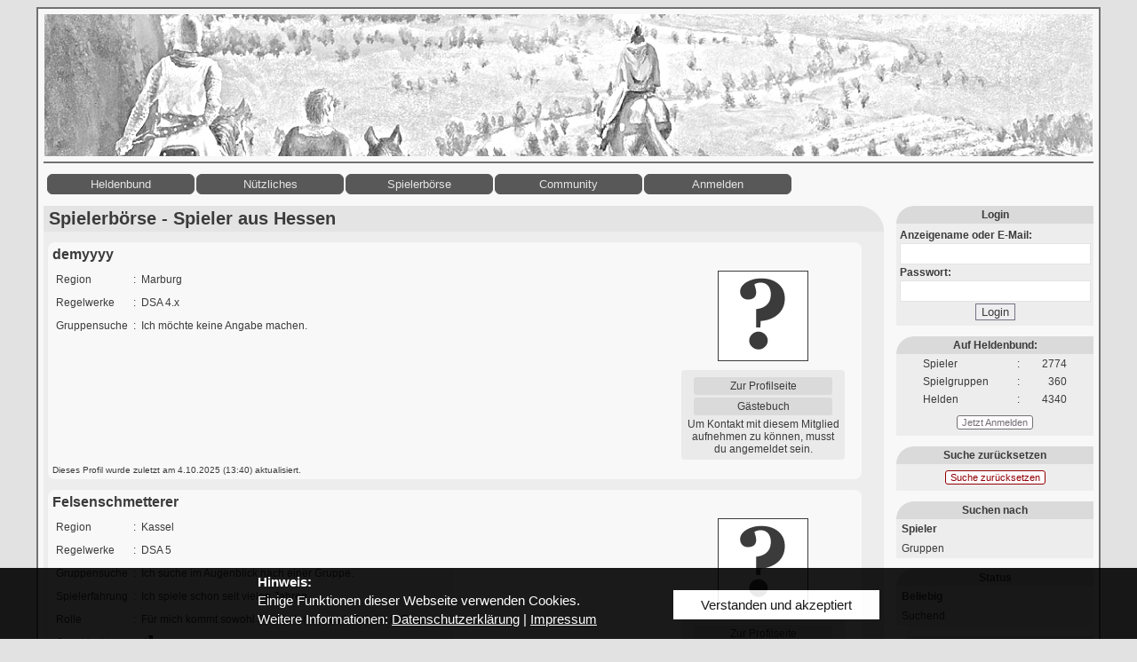

--- FILE ---
content_type: text/html; charset=UTF-8
request_url: https://heldenbund.de/index.php?seite=20&land=182
body_size: 39068
content:
<?xml version="1.0" encoding="UTF-8" ?>
<!DOCTYPE html PUBLIC "-//W3C//DTD XHTML 1.0 Strict//EN" "http://www.w3.org/TR/xhtml1/DTD/xhtml1-strict.dtd">
<html xmlns="http://www.w3.org/1999/xhtml">
	<head>
		<title>Heldenbund.de</title>
		<meta http-equiv="Content-Type" content="text/html; charset=utf-8" />

		<meta http-equiv="cache-control" content="no-cache" />
		<meta http-equiv="pragma" content="no-cache" />
		<meta http-equiv="expires" content="-1" />

    <meta name="title" content="Heldenbund.de - DSA Spieler- und Gruppensuche, Heldenverwaltung und mehr" />
    <meta name="description" content="Suche DSA Spieler oder Spielgruppen in der Spielerbörse." />
    <meta name="keywords" content="DSA, Spielersuche, Helden, Spielgruppen, Pen, Paper" />
    <meta name="author" content="Martin Leimbach" />
    <meta name="robots" content="index, follow" />
    <meta name="revisit-after" content="10" />
    <meta name="copyright" content="Martin Leimbach" />

    <meta property="og:title" content="Heldenbund" />
    <meta property="og:image" content="http://www.heldenbund.de/img/og.jpg" />
    <meta property="og:url" content="http://www.heldenbund.de" />
    <meta property="og:type" content="website" />
    <meta property="og:site_name" content="Heldenbund.de" />
    <meta property="og:description" content="Spielerb&ouml;rse, Gruppen- und Heldenverwaltung." />

    <script type="text/javascript" src="js/basic.js?v=1657633834"></script>
		<script type="text/javascript" src="js/jquery-1.8.3.min.js"></script>
		<link rel="stylesheet" type="text/css" href="css/css.css?v=1657633816" />
	</head>
	<body>
	  <div id="seite">
	    <div id="header">
	      <img src="img/header.jpg" alt="Header" />
	    </div>
<div id="topnav">
	<ul>

		<li class="topnav_kat" style="margin-left:2px;">
			<a href="index.php?seite=1">Heldenbund</a>
			<ul>
				<li class="topnav_entry" style="margin-top:25px;"><a href="index.php?seite=1">Startseite</a></li>
				<li class="topnav_entry"><a href="index.php?seite=7">Informationen</a></li><li class="topnav_entry"><a href="index.php?seite=10">Jetzt Anmelden</a></li>
				<li class="topnav_entry"><a href="index.php?seite=6">Nutzungsbedingungen</a></li>
				<li class="topnav_entry"><a href="index.php?seite=15">Hilfe</a></li>
				<li class="topnav_entry"><a href="index.php?seite=5">Impressum</a></li>
				<li class="topnav_entry"><a href="index.php?seite=9">Datenschutzerklärung</a></li>
			</ul>
		</li>
		<li class="topnav_kat">
			<a href="index.php?seite=700">N&uuml;tzliches</a>
			<ul>
				<li class="topnav_entry" style="margin-top:25px;"><a href="index.php?seite=701&amp;acat=0">Alriks Kramladen</a></li>
				<li class="topnav_entry"><a href="index.php?seite=8">Downloads</a></li>
				<li class="topnav_entry"><a href="index.php?seite=710">DSA 4.x Steigerungstabelle</a></li>
				<li class="topnav_entry"><a href="index.php?seite=711">DSA 5 Steigerungstabelle</a></li>
				<li class="topnav_entry"><a href="index.php?seite=720">DSA 5 Index</a></li>
				<li class="topnav_entry"><a href="index.php?seite=3">Artikel</a></li>
			</ul>
		</li>
		<li class="topnav_kat">
			<a href="index.php?seite=20&amp;land=-1">Spielerb&ouml;rse</a>
			<ul><li class="topnav_entry" style="margin-top:25px;"><a href="index.php?seite=20&amp;land=187">Baden-W&uuml;rttemberg</a></li><li class="topnav_entry"><a href="index.php?seite=20&amp;land=183">Bayern</a></li><li class="topnav_entry"><a href="index.php?seite=20&amp;land=186">Berlin</a></li><li class="topnav_entry"><a href="index.php?seite=20&amp;land=188">Brandenburg</a></li><li class="topnav_entry"><a href="index.php?seite=20&amp;land=189">Bremen</a></li><li class="topnav_entry"><a href="index.php?seite=20&amp;land=185">Hamburg</a></li><li class="topnav_entry"><a href="index.php?seite=20&amp;land=182">Hessen</a></li><li class="topnav_entry"><a href="index.php?seite=20&amp;land=190">Mecklenburg-Vorpommern</a></li><li class="topnav_entry"><a href="index.php?seite=20&amp;land=191">Niedersachsen</a></li><li class="topnav_entry"><a href="index.php?seite=20&amp;land=192">Nordrhein-Westfalen</a></li><li class="topnav_entry"><a href="index.php?seite=20&amp;land=193">Rheinland-Pfalz</a></li><li class="topnav_entry"><a href="index.php?seite=20&amp;land=194">Saarland</a></li><li class="topnav_entry"><a href="index.php?seite=20&amp;land=184">Sachsen</a></li><li class="topnav_entry"><a href="index.php?seite=20&amp;land=195">Sachsen-Anhalt</a></li><li class="topnav_entry"><a href="index.php?seite=20&amp;land=196">Schleswig-Holstein</a></li><li class="topnav_entry"><a href="index.php?seite=20&amp;land=197">Th&uuml;ringen</a></li><li class="topnav_entry"><a href="index.php?seite=20&amp;land=1438">&Ouml;sterreich</a></li><li class="topnav_entry"><a href="index.php?seite=20&amp;land=1448">Schweiz</a></li></ul>
		</li>
		<li class="topnav_kat">
			<a href="index.php?seite=200">Community</a>
			<ul>
				<li class="topnav_entry" style="margin-top:25px;"><a href="index.php?seite=200">Foren</a></li></ul>
		</li>
	  	<li class="topnav_kat">
	  	  <a href="index.php?seite=10">Anmelden</a>
	  	</li></ul>
</div><div id="content"><div id="headline">Spielerb&ouml;rse - Spieler aus Hessen</div>
		<div class="profil">
			<div class="profil_headline">demyyyy</div>
			<div class="profil_content">
				<table>
					<tr>
						<td class="eingabe_beschriftung">Region</td>
						<td class="eingabe_beschriftung">:</td>
						<td class="eingabe_feld">Marburg</td>
					</tr>
					<tr>
						<td class="eingabe_beschriftung">Regelwerke</td>
						<td class="eingabe_beschriftung">:</td>
						<td class="eingabe_feld">DSA 4.x</td>
					</tr>
					<tr>
						<td class="eingabe_beschriftung">Gruppensuche</td>
						<td class="eingabe_beschriftung">:</td>
						<td class="eingabe_feld">Ich m&ouml;chte keine Angabe machen.
						</td>
					</tr></table>
			</div>
			<div class="profil_options">
				<div style="text-align:center;padding:4px;"><img src="img/noava.jpg" alt="Kein Avatar" />
				</div>
				<div class="profil_options_block"><a href="index.php?seite=400&amp;user=2940" class="profil_button">Zur Profilseite</a><a href="index.php?seite=425&amp;user=2940" class="profil_button">G&auml;stebuch</a>Um Kontakt mit diesem Mitglied aufnehmen zu k&ouml;nnen, musst du angemeldet sein.
				</div>
			</div>
			<div class="cleardummy"></div>
			<div class="profil_footer">Dieses Profil wurde zuletzt am 4.10.2025 (13:40) aktualisiert.</div>
		</div>
		<div class="profil">
			<div class="profil_headline">Felsenschmetterer</div>
			<div class="profil_content">
				<table>
					<tr>
						<td class="eingabe_beschriftung">Region</td>
						<td class="eingabe_beschriftung">:</td>
						<td class="eingabe_feld">Kassel</td>
					</tr>
					<tr>
						<td class="eingabe_beschriftung">Regelwerke</td>
						<td class="eingabe_beschriftung">:</td>
						<td class="eingabe_feld">DSA 5</td>
					</tr>
					<tr>
						<td class="eingabe_beschriftung">Gruppensuche</td>
						<td class="eingabe_beschriftung">:</td>
						<td class="eingabe_feld">Ich suche im Augenblick nach einer Gruppe.
						</td>
					</tr>
						<tr>
							<td class="eingabe_beschriftung">Spielerfahrung</td>
							<td class="eingabe_beschriftung">:</td>
							<td class="eingabe_feld">Ich spiele schon seit vielen Jahren.
							</td>
						</tr>
					<tr>
						<td class="eingabe_beschriftung">Rolle</td>
						<td class="eingabe_beschriftung">:</td>
						<td class="eingabe_feld">F&uuml;r mich kommt sowohl Spielleiter als auch Spieler in Frage
							</td>
						</tr>
						<tr>
							<td class="eingabe_beschriftung">Geschlecht</td>
							<td class="eingabe_beschriftung">:</td>
							<td class="eingabe_feld"><img src="img/m.png" alt="M" />
							</td>
						</tr></table>
			</div>
			<div class="profil_options">
				<div style="text-align:center;padding:4px;"><img src="img/noava.jpg" alt="Kein Avatar" />
				</div>
				<div class="profil_options_block"><a href="index.php?seite=400&amp;user=2906" class="profil_button">Zur Profilseite</a><a href="index.php?seite=425&amp;user=2906" class="profil_button">G&auml;stebuch</a>Um Kontakt mit diesem Mitglied aufnehmen zu k&ouml;nnen, musst du angemeldet sein.
				</div>
			</div>
			<div class="cleardummy"></div>
			<div class="profil_footer">Dieses Profil wurde zuletzt am 27.10.2024 (12:55) aktualisiert.</div>
		</div>
		<div class="profil">
			<div class="profil_headline">Roban zu Greifenau</div>
			<div class="profil_content">
				<table>
					<tr>
						<td class="eingabe_beschriftung">Region</td>
						<td class="eingabe_beschriftung">:</td>
						<td class="eingabe_feld">Bad Homburg</td>
					</tr>
					<tr>
						<td class="eingabe_beschriftung">Regelwerke</td>
						<td class="eingabe_beschriftung">:</td>
						<td class="eingabe_feld">DSA 4.x</td>
					</tr>
					<tr>
						<td class="eingabe_beschriftung">Gruppensuche</td>
						<td class="eingabe_beschriftung">:</td>
						<td class="eingabe_feld">Ich m&ouml;chte keine Angabe machen.
						</td>
					</tr></table>
			</div>
			<div class="profil_options">
				<div style="text-align:center;padding:4px;"><img src="img/noava.jpg" alt="Kein Avatar" />
				</div>
				<div class="profil_options_block"><a href="index.php?seite=400&amp;user=2868" class="profil_button">Zur Profilseite</a><a href="index.php?seite=425&amp;user=2868" class="profil_button">G&auml;stebuch</a>Um Kontakt mit diesem Mitglied aufnehmen zu k&ouml;nnen, musst du angemeldet sein.
				</div>
			</div>
			<div class="cleardummy"></div>
			<div class="profil_footer">Dieses Profil wurde zuletzt am 9.08.2023 (14:02) aktualisiert.</div>
		</div>
		<div class="profil">
			<div class="profil_headline">Siremikesh</div>
			<div class="profil_content">
				<table>
					<tr>
						<td class="eingabe_beschriftung">Region</td>
						<td class="eingabe_beschriftung">:</td>
						<td class="eingabe_feld">Darmstadt</td>
					</tr>
					<tr>
						<td class="eingabe_beschriftung">Regelwerke</td>
						<td class="eingabe_beschriftung">:</td>
						<td class="eingabe_feld">DSA 4.x</td>
					</tr>
					<tr>
						<td class="eingabe_beschriftung">Gruppensuche</td>
						<td class="eingabe_beschriftung">:</td>
						<td class="eingabe_feld">Ich suche im Augenblick nach einer Gruppe.
						</td>
					</tr>
						<tr>
							<td class="eingabe_beschriftung">Spielerfahrung</td>
							<td class="eingabe_beschriftung">:</td>
							<td class="eingabe_feld">Ich besitze schon Spielerfahrung.
							</td>
						</tr>
					<tr>
						<td class="eingabe_beschriftung">Rolle</td>
						<td class="eingabe_beschriftung">:</td>
						<td class="eingabe_feld">Ich bin bevorzugt Spieler
							</td>
						</tr>
						<tr>
							<td class="eingabe_beschriftung">Geschlecht</td>
							<td class="eingabe_beschriftung">:</td>
							<td class="eingabe_feld"><img src="img/m.png" alt="M" />
							</td>
						</tr>
						<tr>
							<td class="eingabe_beschriftung">Anzeige</td>
							<td class="eingabe_beschriftung">:</td>
							<td class="eingabe_feld">Ich suche aktuell nach einer regelm&auml;&szlig;ig spielenden Gruppe</td>
						</tr></table>
			</div>
			<div class="profil_options">
				<div style="text-align:center;padding:4px;"><img src="img/noava.jpg" alt="Kein Avatar" />
				</div>
				<div class="profil_options_block"><a href="index.php?seite=400&amp;user=2856" class="profil_button">Zur Profilseite</a><a href="index.php?seite=425&amp;user=2856" class="profil_button">G&auml;stebuch</a>Um Kontakt mit diesem Mitglied aufnehmen zu k&ouml;nnen, musst du angemeldet sein.
				</div>
			</div>
			<div class="cleardummy"></div>
			<div class="profil_footer">Dieses Profil wurde zuletzt am 19.02.2023 (19:07) aktualisiert.</div>
		</div>
		<div class="profil">
			<div class="profil_headline">Hustegutzja</div>
			<div class="profil_content">
				<table>
					<tr>
						<td class="eingabe_beschriftung">Region</td>
						<td class="eingabe_beschriftung">:</td>
						<td class="eingabe_feld">Hanau</td>
					</tr>
					<tr>
						<td class="eingabe_beschriftung">Regelwerke</td>
						<td class="eingabe_beschriftung">:</td>
						<td class="eingabe_feld">DSA 4.x</td>
					</tr>
					<tr>
						<td class="eingabe_beschriftung">Gruppensuche</td>
						<td class="eingabe_beschriftung">:</td>
						<td class="eingabe_feld">Ich m&ouml;chte keine Angabe machen.
						</td>
					</tr></table>
			</div>
			<div class="profil_options">
				<div style="text-align:center;padding:4px;"><img src="img/noava.jpg" alt="Kein Avatar" />
				</div>
				<div class="profil_options_block"><a href="index.php?seite=400&amp;user=2832" class="profil_button">Zur Profilseite</a><a href="index.php?seite=425&amp;user=2832" class="profil_button">G&auml;stebuch</a>Um Kontakt mit diesem Mitglied aufnehmen zu k&ouml;nnen, musst du angemeldet sein.
				</div>
			</div>
			<div class="cleardummy"></div>
			<div class="profil_footer">Dieses Profil wurde zuletzt am 15.08.2022 (13:46) aktualisiert.</div>
		</div>
		<div class="profil">
			<div class="profil_headline">Enifi</div>
			<div class="profil_content">
				<table>
					<tr>
						<td class="eingabe_beschriftung">Region</td>
						<td class="eingabe_beschriftung">:</td>
						<td class="eingabe_feld">Frankfurt (Main)</td>
					</tr>
					<tr>
						<td class="eingabe_beschriftung">Regelwerke</td>
						<td class="eingabe_beschriftung">:</td>
						<td class="eingabe_feld">DSA 4.x, DSA 5</td>
					</tr>
					<tr>
						<td class="eingabe_beschriftung">Gruppensuche</td>
						<td class="eingabe_beschriftung">:</td>
						<td class="eingabe_feld">Ich suche im Augenblick nach einer Gruppe.
						</td>
					</tr>
						<tr>
							<td class="eingabe_beschriftung">Spielerfahrung</td>
							<td class="eingabe_beschriftung">:</td>
							<td class="eingabe_feld">Ich besitze schon Spielerfahrung.
							</td>
						</tr>
					<tr>
						<td class="eingabe_beschriftung">Rolle</td>
						<td class="eingabe_beschriftung">:</td>
						<td class="eingabe_feld">F&uuml;r mich kommt sowohl Spielleiter als auch Spieler in Frage
							</td>
						</tr>
						<tr>
							<td class="eingabe_beschriftung">Geschlecht</td>
							<td class="eingabe_beschriftung">:</td>
							<td class="eingabe_feld"><img src="img/w.png" alt="W" />
							</td>
						</tr>
						<tr>
							<td class="eingabe_beschriftung">Anzeige</td>
							<td class="eingabe_beschriftung">:</td>
							<td class="eingabe_feld">Hey, ich bin Nina und habe bis vor einigen Jahren DSA 4.1 gespielt (Wechsel Spieler, Spielleiter).</td>
						</tr></table>
			</div>
			<div class="profil_options">
				<div style="text-align:center;padding:4px;"><img src="img/noava.jpg" alt="Kein Avatar" />
				</div>
				<div class="profil_options_block"><a href="index.php?seite=400&amp;user=2823" class="profil_button">Zur Profilseite</a><a href="index.php?seite=425&amp;user=2823" class="profil_button">G&auml;stebuch</a>Um Kontakt mit diesem Mitglied aufnehmen zu k&ouml;nnen, musst du angemeldet sein.
				</div>
			</div>
			<div class="cleardummy"></div>
			<div class="profil_footer">Dieses Profil wurde zuletzt am 11.06.2022 (21:48) aktualisiert.</div>
		</div>
		<div class="profil">
			<div class="profil_headline">Shadow642</div>
			<div class="profil_content">
				<table>
					<tr>
						<td class="eingabe_beschriftung">Region</td>
						<td class="eingabe_beschriftung">:</td>
						<td class="eingabe_feld">Darmstadt</td>
					</tr>
					<tr>
						<td class="eingabe_beschriftung">Regelwerke</td>
						<td class="eingabe_beschriftung">:</td>
						<td class="eingabe_feld">DSA 4.x</td>
					</tr>
					<tr>
						<td class="eingabe_beschriftung">Gruppensuche</td>
						<td class="eingabe_beschriftung">:</td>
						<td class="eingabe_feld">Ich suche im Augenblick nach einer Gruppe.
						</td>
					</tr>
						<tr>
							<td class="eingabe_beschriftung">Spielerfahrung</td>
							<td class="eingabe_beschriftung">:</td>
							<td class="eingabe_feld">Ich besitze schon Spielerfahrung.
							</td>
						</tr>
					<tr>
						<td class="eingabe_beschriftung">Rolle</td>
						<td class="eingabe_beschriftung">:</td>
						<td class="eingabe_feld">Ich bin bevorzugt Spieler
							</td>
						</tr>
						<tr>
							<td class="eingabe_beschriftung">Anzeige</td>
							<td class="eingabe_beschriftung">:</td>
							<td class="eingabe_feld">Suche Gruppe im Raum Darmstadt</td>
						</tr></table>
			</div>
			<div class="profil_options">
				<div style="text-align:center;padding:4px;"><img src="img/noava.jpg" alt="Kein Avatar" />
				</div>
				<div class="profil_options_block"><a href="index.php?seite=400&amp;user=2820" class="profil_button">Zur Profilseite</a><a href="index.php?seite=425&amp;user=2820" class="profil_button">G&auml;stebuch</a>Um Kontakt mit diesem Mitglied aufnehmen zu k&ouml;nnen, musst du angemeldet sein.
				</div>
			</div>
			<div class="cleardummy"></div>
			<div class="profil_footer">Dieses Profil wurde zuletzt am 30.04.2022 (21:48) aktualisiert.</div>
		</div>
		<div class="profil">
			<div class="profil_headline">Florian&#039;s-Fantasie-Runde</div>
			<div class="profil_content">
				<table>
					<tr>
						<td class="eingabe_beschriftung">Region</td>
						<td class="eingabe_beschriftung">:</td>
						<td class="eingabe_feld">Marburg</td>
					</tr>
					<tr>
						<td class="eingabe_beschriftung">Regelwerke</td>
						<td class="eingabe_beschriftung">:</td>
						<td class="eingabe_feld">DSA 4.x, Andere</td>
					</tr>
					<tr>
						<td class="eingabe_beschriftung">Gruppensuche</td>
						<td class="eingabe_beschriftung">:</td>
						<td class="eingabe_feld">Ich suche im Augenblick nach einer Gruppe.
						</td>
					</tr>
						<tr>
							<td class="eingabe_beschriftung">Spielerfahrung</td>
							<td class="eingabe_beschriftung">:</td>
							<td class="eingabe_feld">Ich spiele schon seit vielen Jahren.
							</td>
						</tr>
					<tr>
						<td class="eingabe_beschriftung">Rolle</td>
						<td class="eingabe_beschriftung">:</td>
						<td class="eingabe_feld">Ich bin bevorzugt Spielleiter
							</td>
						</tr>
						<tr>
							<td class="eingabe_beschriftung">Geschlecht</td>
							<td class="eingabe_beschriftung">:</td>
							<td class="eingabe_feld"><img src="img/m.png" alt="M" />
							</td>
						</tr>
						<tr>
							<td class="eingabe_beschriftung">Wohnort</td>
							<td class="eingabe_beschriftung">:</td>
							<td class="eingabe_feld">Marburg</td>
						</tr>
						<tr>
							<td class="eingabe_beschriftung">Vorname</td>
							<td class="eingabe_beschriftung">:</td>
							<td class="eingabe_feld">Florian</td>
						</tr>
						<tr>
							<td class="eingabe_beschriftung">Anzeige</td>
							<td class="eingabe_beschriftung">:</td>
							<td class="eingabe_feld">Professioneller DSA-Meister &amp; Spieler</td>
						</tr></table>
			</div>
			<div class="profil_options">
				<div style="text-align:center;padding:4px;"><img src="img/noava.jpg" alt="Kein Avatar" />
				</div>
				<div class="profil_options_block"><a href="index.php?seite=400&amp;user=2816" class="profil_button">Zur Profilseite</a><a href="index.php?seite=425&amp;user=2816" class="profil_button">G&auml;stebuch</a>Um Kontakt mit diesem Mitglied aufnehmen zu k&ouml;nnen, musst du angemeldet sein.
				</div>
			</div>
			<div class="cleardummy"></div>
			<div class="profil_footer">Dieses Profil wurde zuletzt am 15.04.2022 (09:23) aktualisiert.</div>
		</div>
		<div class="profil">
			<div class="profil_headline">Malagorn</div>
			<div class="profil_content">
				<table>
					<tr>
						<td class="eingabe_beschriftung">Region</td>
						<td class="eingabe_beschriftung">:</td>
						<td class="eingabe_feld">Offenbach</td>
					</tr>
					<tr>
						<td class="eingabe_beschriftung">Regelwerke</td>
						<td class="eingabe_beschriftung">:</td>
						<td class="eingabe_feld">DSA 4.x</td>
					</tr>
					<tr>
						<td class="eingabe_beschriftung">Gruppensuche</td>
						<td class="eingabe_beschriftung">:</td>
						<td class="eingabe_feld">Ich m&ouml;chte keine Angabe machen.
						</td>
					</tr></table>
			</div>
			<div class="profil_options">
				<div style="text-align:center;padding:4px;"><img src="img/noava.jpg" alt="Kein Avatar" />
				</div>
				<div class="profil_options_block"><a href="index.php?seite=400&amp;user=2762" class="profil_button">Zur Profilseite</a><a href="index.php?seite=425&amp;user=2762" class="profil_button">G&auml;stebuch</a>Um Kontakt mit diesem Mitglied aufnehmen zu k&ouml;nnen, musst du angemeldet sein.
				</div>
			</div>
			<div class="cleardummy"></div>
			<div class="profil_footer">Dieses Profil wurde zuletzt am 9.10.2020 (23:10) aktualisiert.</div>
		</div>
		<div class="profil">
			<div class="profil_headline">PiLLaZ</div>
			<div class="profil_content">
				<table>
					<tr>
						<td class="eingabe_beschriftung">Region</td>
						<td class="eingabe_beschriftung">:</td>
						<td class="eingabe_feld">Darmstadt</td>
					</tr>
					<tr>
						<td class="eingabe_beschriftung">Regelwerke</td>
						<td class="eingabe_beschriftung">:</td>
						<td class="eingabe_feld">DSA 4.x</td>
					</tr>
					<tr>
						<td class="eingabe_beschriftung">Gruppensuche</td>
						<td class="eingabe_beschriftung">:</td>
						<td class="eingabe_feld">Ich m&ouml;chte keine Angabe machen.
						</td>
					</tr></table>
			</div>
			<div class="profil_options">
				<div style="text-align:center;padding:4px;"><img src="img/noava.jpg" alt="Kein Avatar" />
				</div>
				<div class="profil_options_block"><a href="index.php?seite=400&amp;user=2731" class="profil_button">Zur Profilseite</a><a href="index.php?seite=425&amp;user=2731" class="profil_button">G&auml;stebuch</a>Um Kontakt mit diesem Mitglied aufnehmen zu k&ouml;nnen, musst du angemeldet sein.
				</div>
			</div>
			<div class="cleardummy"></div>
			<div class="profil_footer">Dieses Profil wurde zuletzt am 22.05.2020 (11:10) aktualisiert.</div>
		</div>
		<div class="profil">
			<div class="profil_headline">Kiri</div>
			<div class="profil_content">
				<table>
					<tr>
						<td class="eingabe_beschriftung">Region</td>
						<td class="eingabe_beschriftung">:</td>
						<td class="eingabe_feld">Wetzlar</td>
					</tr>
					<tr>
						<td class="eingabe_beschriftung">Regelwerke</td>
						<td class="eingabe_beschriftung">:</td>
						<td class="eingabe_feld">DSA 4.x</td>
					</tr>
					<tr>
						<td class="eingabe_beschriftung">Gruppensuche</td>
						<td class="eingabe_beschriftung">:</td>
						<td class="eingabe_feld">Ich m&ouml;chte keine Angabe machen.
						</td>
					</tr></table>
			</div>
			<div class="profil_options">
				<div style="text-align:center;padding:4px;"><img src="img/noava.jpg" alt="Kein Avatar" />
				</div>
				<div class="profil_options_block"><a href="index.php?seite=400&amp;user=2724" class="profil_button">Zur Profilseite</a><a href="index.php?seite=425&amp;user=2724" class="profil_button">G&auml;stebuch</a>Um Kontakt mit diesem Mitglied aufnehmen zu k&ouml;nnen, musst du angemeldet sein.
				</div>
			</div>
			<div class="cleardummy"></div>
			<div class="profil_footer">Dieses Profil wurde zuletzt am 16.04.2020 (14:04) aktualisiert.</div>
		</div>
		<div class="profil">
			<div class="profil_headline">Miredon</div>
			<div class="profil_content">
				<table>
					<tr>
						<td class="eingabe_beschriftung">Region</td>
						<td class="eingabe_beschriftung">:</td>
						<td class="eingabe_feld">Kassel</td>
					</tr>
					<tr>
						<td class="eingabe_beschriftung">Regelwerke</td>
						<td class="eingabe_beschriftung">:</td>
						<td class="eingabe_feld">DSA 4.x</td>
					</tr>
					<tr>
						<td class="eingabe_beschriftung">Gruppensuche</td>
						<td class="eingabe_beschriftung">:</td>
						<td class="eingabe_feld">Ich m&ouml;chte keine Angabe machen.
						</td>
					</tr></table>
			</div>
			<div class="profil_options">
				<div style="text-align:center;padding:4px;"><img src="img/noava.jpg" alt="Kein Avatar" />
				</div>
				<div class="profil_options_block"><a href="index.php?seite=400&amp;user=2716" class="profil_button">Zur Profilseite</a><a href="index.php?seite=425&amp;user=2716" class="profil_button">G&auml;stebuch</a>Um Kontakt mit diesem Mitglied aufnehmen zu k&ouml;nnen, musst du angemeldet sein.
				</div>
			</div>
			<div class="cleardummy"></div>
			<div class="profil_footer">Dieses Profil wurde zuletzt am 17.03.2020 (19:49) aktualisiert.</div>
		</div>
		<div class="profil">
			<div class="profil_headline">Totoro</div>
			<div class="profil_content">
				<table>
					<tr>
						<td class="eingabe_beschriftung">Region</td>
						<td class="eingabe_beschriftung">:</td>
						<td class="eingabe_feld">Gie&szlig;en</td>
					</tr>
					<tr>
						<td class="eingabe_beschriftung">Regelwerke</td>
						<td class="eingabe_beschriftung">:</td>
						<td class="eingabe_feld">DSA 5</td>
					</tr>
					<tr>
						<td class="eingabe_beschriftung">Gruppensuche</td>
						<td class="eingabe_beschriftung">:</td>
						<td class="eingabe_feld">Ich suche im Augenblick nach einer Gruppe.
						</td>
					</tr>
						<tr>
							<td class="eingabe_beschriftung">Spielerfahrung</td>
							<td class="eingabe_beschriftung">:</td>
							<td class="eingabe_feld">Ich bin Anf&auml;nger.
							</td>
						</tr>
					<tr>
						<td class="eingabe_beschriftung">Rolle</td>
						<td class="eingabe_beschriftung">:</td>
						<td class="eingabe_feld">F&uuml;r mich kommt sowohl Spielleiter als auch Spieler in Frage
							</td>
						</tr>
						<tr>
							<td class="eingabe_beschriftung">Geschlecht</td>
							<td class="eingabe_beschriftung">:</td>
							<td class="eingabe_feld"><img src="img/m.png" alt="M" />
							</td>
						</tr>
						<tr>
							<td class="eingabe_beschriftung">Anzeige</td>
							<td class="eingabe_beschriftung">:</td>
							<td class="eingabe_feld">Ich habe bereits ein paar Abenteuer hinter mir, sowohl als Meister als auch als Spieler.</td>
						</tr></table>
			</div>
			<div class="profil_options">
				<div style="text-align:center;padding:4px;"><img src="img/noava.jpg" alt="Kein Avatar" />
				</div>
				<div class="profil_options_block"><a href="index.php?seite=400&amp;user=2703" class="profil_button">Zur Profilseite</a><a href="index.php?seite=425&amp;user=2703" class="profil_button">G&auml;stebuch</a>Um Kontakt mit diesem Mitglied aufnehmen zu k&ouml;nnen, musst du angemeldet sein.
				</div>
			</div>
			<div class="cleardummy"></div>
			<div class="profil_footer">Dieses Profil wurde zuletzt am 10.01.2020 (15:40) aktualisiert.</div>
		</div>
		<div class="profil">
			<div class="profil_headline">Harika</div>
			<div class="profil_content">
				<table>
					<tr>
						<td class="eingabe_beschriftung">Region</td>
						<td class="eingabe_beschriftung">:</td>
						<td class="eingabe_feld">Wetzlar</td>
					</tr>
					<tr>
						<td class="eingabe_beschriftung">Regelwerke</td>
						<td class="eingabe_beschriftung">:</td>
						<td class="eingabe_feld">DSA 5</td>
					</tr>
					<tr>
						<td class="eingabe_beschriftung">Gruppensuche</td>
						<td class="eingabe_beschriftung">:</td>
						<td class="eingabe_feld">Ich suche im Augenblick nach einer Gruppe.
						</td>
					</tr>
						<tr>
							<td class="eingabe_beschriftung">Spielerfahrung</td>
							<td class="eingabe_beschriftung">:</td>
							<td class="eingabe_feld">Ich bin Anf&auml;nger.
							</td>
						</tr>
					<tr>
						<td class="eingabe_beschriftung">Rolle</td>
						<td class="eingabe_beschriftung">:</td>
						<td class="eingabe_feld">F&uuml;r mich kommt sowohl Spielleiter als auch Spieler in Frage
							</td>
						</tr>
						<tr>
							<td class="eingabe_beschriftung">Geschlecht</td>
							<td class="eingabe_beschriftung">:</td>
							<td class="eingabe_feld"><img src="img/w.png" alt="W" />
							</td>
						</tr>
						<tr>
							<td class="eingabe_beschriftung">Anzeige</td>
							<td class="eingabe_beschriftung">:</td>
							<td class="eingabe_feld">Hallo, ich suche eine nette Gruppe im Raum Wetzlar/Gie&szlig;en zum Rollenspiel. Bin (noch) Anf&auml;ngerin</td>
						</tr></table>
			</div>
			<div class="profil_options">
				<div style="text-align:center;padding:4px;"><img src="img/noava.jpg" alt="Kein Avatar" />
				</div>
				<div class="profil_options_block"><a href="index.php?seite=400&amp;user=2698" class="profil_button">Zur Profilseite</a><a href="index.php?seite=425&amp;user=2698" class="profil_button">G&auml;stebuch</a>Um Kontakt mit diesem Mitglied aufnehmen zu k&ouml;nnen, musst du angemeldet sein.
				</div>
			</div>
			<div class="cleardummy"></div>
			<div class="profil_footer">Dieses Profil wurde zuletzt am 21.12.2019 (19:09) aktualisiert.</div>
		</div>
		<div class="profil">
			<div class="profil_headline">Brin</div>
			<div class="profil_content">
				<table>
					<tr>
						<td class="eingabe_beschriftung">Region</td>
						<td class="eingabe_beschriftung">:</td>
						<td class="eingabe_feld">Wiesbaden</td>
					</tr>
					<tr>
						<td class="eingabe_beschriftung">Regelwerke</td>
						<td class="eingabe_beschriftung">:</td>
						<td class="eingabe_feld">DSA 5</td>
					</tr>
					<tr>
						<td class="eingabe_beschriftung">Gruppensuche</td>
						<td class="eingabe_beschriftung">:</td>
						<td class="eingabe_feld">Ich suche im Augenblick nach einer Gruppe.
						</td>
					</tr>
						<tr>
							<td class="eingabe_beschriftung">Spielerfahrung</td>
							<td class="eingabe_beschriftung">:</td>
							<td class="eingabe_feld">Ich besitze schon Spielerfahrung.
							</td>
						</tr>
					<tr>
						<td class="eingabe_beschriftung">Rolle</td>
						<td class="eingabe_beschriftung">:</td>
						<td class="eingabe_feld">Ich bin bevorzugt Spieler
							</td>
						</tr></table>
			</div>
			<div class="profil_options">
				<div style="text-align:center;padding:4px;"><img src="img/noava.jpg" alt="Kein Avatar" />
				</div>
				<div class="profil_options_block"><a href="index.php?seite=400&amp;user=2697" class="profil_button">Zur Profilseite</a><a href="index.php?seite=425&amp;user=2697" class="profil_button">G&auml;stebuch</a>Um Kontakt mit diesem Mitglied aufnehmen zu k&ouml;nnen, musst du angemeldet sein.
				</div>
			</div>
			<div class="cleardummy"></div>
			<div class="profil_footer">Dieses Profil wurde zuletzt am 20.12.2019 (22:42) aktualisiert.</div>
		</div>
	<div class="forum_seitenauswahl">
		<div>Seite:</div>
		<div class="forum_seitenauswahl_liste">&nbsp;<a class="forum_seitenauswahl_link_selected" href="index.php?seite=20&amp;page=1">1</a>&nbsp;&nbsp;<a class="forum_seitenauswahl_link" href="index.php?seite=20&amp;page=2">2</a>&nbsp;&nbsp;<a class="forum_seitenauswahl_link" href="index.php?seite=20&amp;page=3">3</a>&nbsp;&nbsp;<a class="forum_seitenauswahl_link" href="index.php?seite=20&amp;page=4">4</a>&nbsp;&nbsp;<a class="forum_seitenauswahl_link" href="index.php?seite=20&amp;page=5">5</a>&nbsp;&nbsp;<a class="forum_seitenauswahl_link" href="index.php?seite=20&amp;page=6">6</a>&nbsp;&nbsp;<a class="forum_seitenauswahl_link" href="index.php?seite=20&amp;page=7">7</a>&nbsp;&nbsp;<a class="forum_seitenauswahl_link" href="index.php?seite=20&amp;page=8">8</a>&nbsp;&nbsp;<a class="forum_seitenauswahl_link" href="index.php?seite=20&amp;page=9">9</a>&nbsp;&nbsp;<a class="forum_seitenauswahl_link" href="index.php?seite=20&amp;page=10">10</a>&nbsp;&nbsp;<a class="forum_seitenauswahl_link" href="index.php?seite=20&amp;page=11">11</a>&nbsp;&nbsp;<a class="forum_seitenauswahl_link" href="index.php?seite=20&amp;page=12">12</a>&nbsp;</div>
	</div></div>
	    <div id="nav_rechts">
	<div class="nav_header">Login</div>
	<div class="nav_block" style="padding:4px;">
		<form action="index.php?login=1&amp;seite=20&amp;land=182" method="post">
			<input type="hidden" name="login" value="1" />
			<div style="font-weight:bold;padding:2px 0px;">Anzeigename oder E-Mail:</div>
			<div><input type="text" name="benutzer" maxlength="60" class="textfeld" style="width:205px;" /></div>
			<div style="font-weight:bold;padding:2px 0px;">Passwort:</div>
			<div><input type="password" name="passwort" maxlength="20" class="textfeld" style="width:205px;" /></div>
			<div style="padding:2px;text-align:center;"><button type="submit">Login</button></div>
		</form>
	</div>
	<div class="nav_header" style="margin-top:12px;">Auf Heldenbund:</div>
	<div class="nav_block">
		<table style="margin:0px auto;">
			<tr>
				<td style="width:100px;padding:2px;">Spieler</td>
				<td style="width:10px;padding:2px;">:</td>
				<td style="width:40px;padding:2px;text-align:right;">2774</td>
			</tr>
			<tr>
				<td style="padding:2px;">Spielgruppen</td>
				<td style="padding:2px;">:</td>
				<td style="padding:2px;text-align:right;">360</td>
			</tr>
			<tr>
				<td style="padding:2px;">Helden</td>
				<td style="padding:2px;">:</td>
				<td style="padding:2px;text-align:right;">4340</td>
			</tr>
		</table>
		<div style="text-align:center;padding:8px;"><a href="index.php?seite=10" class="button_small">Jetzt Anmelden</a></div>
	</div>
	<div class="nav_header" style="margin-top:12px;">Suche zur&uuml;cksetzen</div>
	<div class="nav_block" style="padding:8px;text-align:center;">
		<a class="button_red" href="index.php?seite=20&amp;sreset=1">Suche zur&uuml;cksetzen</a>
	</div>
<div class="nav_header" style="margin-top:12px;">Suchen nach</div>
<div class="nav_block">
	<a class="nav_entry" href="index.php?seite=20&amp;searchfor=1" style="font-weight:bold;">Spieler</a>
	<a class="nav_entry" href="index.php?seite=20&amp;searchfor=2">Gruppen</a>
</div>
<div class="nav_header" style="margin-top:12px;">Status</div>
<div class="nav_block">
	<a class="nav_entry" href="index.php?seite=20&amp;searchstatus=1\" style="font-weight:bold;">Beliebig</a>
	<a class="nav_entry" href="index.php?seite=20&amp;searchstatus=2\">Suchend</a>
</div>
<div class="nav_header" style="margin-top:12px;">Land / Bundesland</div>
<div class="nav_block">
		<a href="index.php?seite=20&amp;land=-1" class="nav_entry">Anderes ausw&auml;hlen</a><a href="index.php?seite=20&amp;land=182" class="nav_entry" style="font-weight:bold;">Hessen</a>
</div><div class="nav_header" style="margin-top:12px;">Region</div>
	<div class="nav_block">
		<a href="index.php?seite=20&amp;region=-1" class="nav_entry" style="font-weight:bold;">Alle</a><a href="index.php?seite=20&amp;region=341" class="nav_entry">Bad Homburg</a><a href="index.php?seite=20&amp;region=342" class="nav_entry">Darmstadt</a><a href="index.php?seite=20&amp;region=343" class="nav_entry">Frankfurt (Main)</a><a href="index.php?seite=20&amp;region=344" class="nav_entry">Fulda</a><a href="index.php?seite=20&amp;region=345" class="nav_entry">Gie&szlig;en</a><a href="index.php?seite=20&amp;region=346" class="nav_entry">Hanau</a><a href="index.php?seite=20&amp;region=347" class="nav_entry">Kassel</a><a href="index.php?seite=20&amp;region=348" class="nav_entry">Marburg</a><a href="index.php?seite=20&amp;region=349" class="nav_entry">Offenbach</a><a href="index.php?seite=20&amp;region=350" class="nav_entry">R&uuml;sselsheim</a><a href="index.php?seite=20&amp;region=351" class="nav_entry">Wetzlar</a><a href="index.php?seite=20&amp;region=352" class="nav_entry">Wiesbaden</a>
	</div>
<div class="nav_header" style="margin-top:12px;">Suche nach Namen</div>
<div class="nav_block" style="text-align:center;padding:8px;">
	<form action="index.php?seite=20" method="post">
		<div class="hide"><input type="hidden" name="suchen" value="1" /></div>
		<div><input type="text" name="suchbegriff" value="" size="18" maxlength="20" class="textfeld" />&nbsp;<button type="submit">Suchen</button></div>
	</form>
</div>
		<div class="nav_header" style="margin-top:12px;">Soziale Netzwerke</div>
		<div class="nav_block" style="padding:5px;">
			<div id="soziale_netze" style="display:block;" onclick="load_sozialbox('www.heldenbund.de?seite=20&amp;land=182');"><div style="text-align:center;">Klicke hier um die Buttons sozialer Netzwerke zu aktivieren.</div></div>
		</div></div>
	    <div class="cleardummy"></div>
	    <div id="footer">Heldenbund 2012 - 2026</div>
	  </div>
		<div id="disclaimer">
			<div style="float:left;width:570px;margin-left:100px;padding-top:10px;margin-bottom:100px;">
				DAS SCHWARZE AUGE, AVENTURIEN, DERE, MYRANOR, THARUN, UTHURIA und RIESLAND sind eingetragene Marken der Significant Fantasy Medienrechte GbR. Ohne vorherige schriftliche Genehmigung der <a href="http://www.ulisses-spiele.de/">Ulisses Medien und Spiel Distribution GmbH</a> ist eine Verwendung der genannten Markenzeichen nicht gestattet.<br />Diese Webseite nutzt Grafiken aus dem "Das Schwarze Auge" - Fanpaket.
			</div>
			<div style="float:left;width:200px;margin-left:300px;">
				<div>Wir freuen uns über deine Unterstützung:</div>
				<div style="float:left;width:200px;padding-top:13px;text-align:center;">
					<form action="https://www.paypal.com/cgi-bin/webscr" method="post">
						<div class="hide">
							<input type="hidden" name="cmd" value="_s-xclick" />
							<input type="hidden" name="hosted_button_id" value="4BRURBMLY66GJ" />
						</div>
						<div><input type="image" src="https://www.paypalobjects.com/de_DE/DE/i/btn/btn_donateCC_LG.gif" name="submit" alt="Jetzt einfach, schnell und sicher online bezahlen – mit PayPal." /></div>
						<div><img alt="" src="https://www.paypalobjects.com/de_DE/i/scr/pixel.gif" width="1" height="1" /></div>
					</form>
				</div>
				<div class="cleardummy"></div>
			</div>
			<div class="cleardummy"></div>
		</div>
	<div id="cookiebanner">
		<div style="width:700px;margin:5px auto 0px auto;position:relative;">
			<strong>Hinweis:</strong><br />
			Einige Funktionen dieser Webseite verwenden Cookies.<br />
			Weitere Informationen: <a href="index.php?seite=9">Datenschutzerklärung</a> | <a href="index.php?seite=5">Impressum</a>		
			<a id="cookieacceptbutton" onclick="accept_cookie();return false;">Verstanden und akzeptiert</a>
		</div>
	</div>
  </body>
</html>

--- FILE ---
content_type: text/javascript
request_url: https://heldenbund.de/js/basic.js?v=1657633834
body_size: 5515
content:
var sboxtimer;

function hideandshow(el) {
  if (document.getElementById(el).style.display != 'block') {
    document.getElementById(el).style.display = 'block';
  }
  else {
    document.getElementById(el).style.display = 'none';
  }
}

function new_xmlrequest() {
  var xmlHttp = null;
  try {
    xmlHttp = new XMLHttpRequest();
  }
  catch(e) {
   xmlHttp  = null;
  }

  return xmlHttp;
}


function dice(probe) {
	var erg;
	switch (probe) {
	  case "w6":
	    erg=Math.floor(Math.random()*6)+1;
	    break;
	  case "w20":
	    erg=Math.floor(Math.random()*20)+1;
	    break;
	  case "3w20":
	    erg=(Math.floor(Math.random()*20)+1)+" / "+(Math.floor(Math.random()*20)+1)+" / "+(Math.floor(Math.random()*20)+1);
	    break;
	  default:
	    erg="Fehler";
	    break;
	}
	document.getElementById("dicebox_answer").style.display = 'block';
	document.getElementById("dicebox_answer").innerHTML=erg;
}

function load_sozialbox(url) {
  var xmlHttp = new_xmlrequest();

  if (xmlHttp) {
  	url=encodeURIComponent(url);
    xmlHttp.open('GET', "ajax/sozial.php?url="+url+"&d="+new Date().getTime(), true);
    xmlHttp.onreadystatechange = function () {
      if (xmlHttp.readyState == 4) {
        document.getElementById("soziale_netze").innerHTML=xmlHttp.responseText;
        xmlHttp.responseText.eval_js();
      }
    };
    xmlHttp.send(null);
  }
}

String.prototype.eval_js=function()
{
  d=document.createElement('div');
  d.innerHTML=this;
  c='';
  for(s=0;s<d.getElementsByTagName('script').length;++s)
    {
      c+=d.getElementsByTagName('script')[s].innerHTML;
    }
  eval(c);
  delete d;
}

function load_show() {
	$.get('ajax/demo.php?nummer='+show_nr+'&d='+new Date().getTime(), function (res) {
		$('#start_show_picture').html(res.html);
		clearTimeout(show_counter);
		show_counter = window.setTimeout("load_show()", res.sleep);
		show_nr++;
	});
}

function sbox_load() {
	var sbox = $('#sbox_channel').val();
	$.get('ajax.php?p=2&sbox='+sbox+'&akt=1&d='+new Date().getTime(), function (res) {
		$('#sbox_content').html(res.html);
		clearTimeout(sboxtimer);
		sboxtimer = window.setTimeout("sbox_load()", res.refresh);
	});
}

function sbox_shout() {
	var sbox = $('#sbox_channel').val();
	var msg  = encodeURIComponent($('#sbox_shout').val());
	$.get('ajax.php?p=2&sbox='+sbox+'&akt=2&msg='+msg+'&d='+new Date().getTime(), function (res) {
		if (res.result) {
			sbox_load();
			$('#sbox_shout').val('');
		}
	});
}

function read_tut(tut) {
	$.get('ajax.php?p=99&tut='+tut+'&d='+new Date().getTime());
	$('#nav_tut'+tut).remove();
}

function alrik_vorschlag() {
	var str = encodeURIComponent($('#alriksuche').val());
	$.get('ajax.php?p=24&str='+str+'&d='+new Date().getTime(), function (res) {
		if (res.result) {
			$('#alrik_vorschlag').html(res.html);
			$('#alrik_vorschlag').fadeIn();
		}
		else {
			$('#alrik_vorschlag').hide();
		}
	});

}

function alrik_amount_plus() {
	var amount = parseInt($('#alrik_additem_amount').val());
	amount++;
	if (amount <= 999) {
		$('#alrik_additem_amount').val(amount);
	}
}

function alrik_amount_minus() {
	var amount = parseInt($('#alrik_additem_amount').val());
	amount--;
	if (amount > 0) {
		$('#alrik_additem_amount').val(amount);
	}
}

function alrik_loadbags() {
	var hero = $('#alrik_additem_hero').val();
	$.get('ajax.php?p=25&hero='+hero+'&d='+new Date().getTime(), function (res) {
			$('#alrik_additem_baglist').html(res.content);
	});
}

function alrik_additem(item) {
	var hero   = parseInt($('#alrik_additem_hero').val());
	var bag    = parseInt($('#alrik_additem_bag').val());
	var amount = parseInt($('#alrik_additem_amount').val());
	if ((hero > 0) && (bag > 0) && (amount > 0)) {
		$.get('ajax.php?p=26&hero='+hero+'&item='+item+'&bag='+bag+'&amount='+amount+'&d='+new Date().getTime(), function (res) {
				$('#alrik_additem_result').html(res.content);
		});
	}
}

function steigern_budget() {
	var budget = parseInt($('#budget').val());
	$.get('ajax.php?p=37&a=1&budget='+budget+'&d='+new Date().getTime(), function (res) {
			$('#budget').val(res.budget);
			$('#budget_history').html(res.budget_history);
	});
}

function steigern_usebudget(val, txt) {
	txt = encodeURIComponent(txt);
	$.get('ajax.php?p=37&a=2&val='+val+'&txt='+txt+'&d='+new Date().getTime(), function (res) {
			$('#budget').val(res.budget);
			$('#budget_history').html(res.budget_history);
	});
}

function steigern5_budget() {
	var budget = parseInt($('#budget5').val());
	$.get('ajax.php?p=38&a=1&budget='+budget+'&d='+new Date().getTime(), function (res) {
			$('#budget5').val(res.budget5);
			$('#budget5_history').html(res.budget5_history);
	});
}

function steigern5_usebudget(val, txt) {
	txt = encodeURIComponent(txt);
	$.get('ajax.php?p=38&a=2&val='+val+'&txt='+txt+'&d='+new Date().getTime(), function (res) {
			$('#budget5').val(res.budget5);
			$('#budget5_history').html(res.budget5_history);
	});
}

function steigern_next() {
	var t = parseInt($('#steigern_von').val()) + 1;
	if (t < -9) { t = -9; }
	if (t > 50) { t = 50; }
	$('#steigern_bis').val(t);
}

function unshare_hero(hid) {
	$.get('ajax.php?p=39&hid='+hid+'&d='+new Date().getTime(), function (res) {
		$('#h'+hid).remove();
	});
}

function load_shoutbox(gruppe) {
	$.get('ajax.php?p=40&gruppe='+gruppe+'&d='+new Date().getTime(), function (res) {
		$('#shoutbox').html(res.html);
	});
}

function accept_cookie() {
	$.get('ajax.php?p=98&d='+new Date().getTime());
	$('#cookiebanner').remove();
}